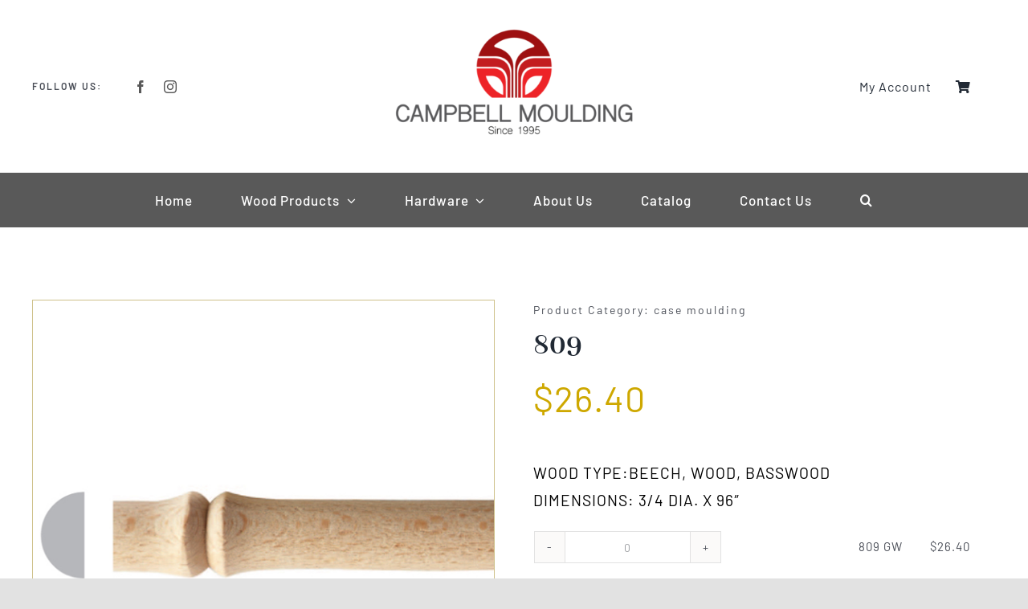

--- FILE ---
content_type: text/html; charset=UTF-8
request_url: https://www.campbellmoulding.com/wp-admin/admin-ajax.php
body_size: -246
content:
<input type="hidden" id="fusion-form-nonce-92" name="fusion-form-nonce-92" value="99fd076093" />